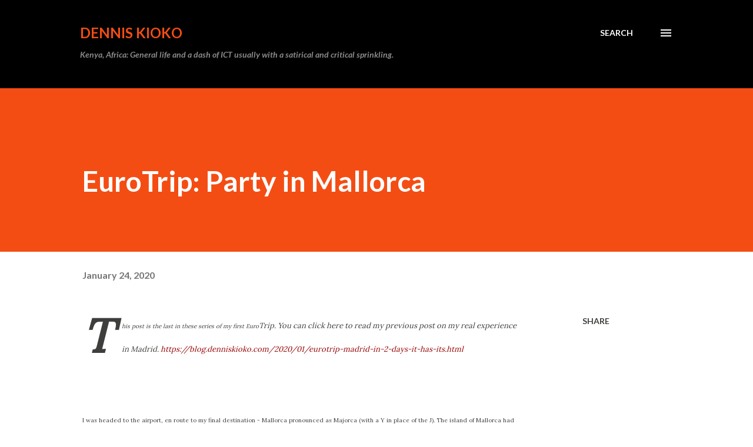

--- FILE ---
content_type: text/html; charset=utf-8
request_url: https://www.google.com/recaptcha/api2/aframe
body_size: 267
content:
<!DOCTYPE HTML><html><head><meta http-equiv="content-type" content="text/html; charset=UTF-8"></head><body><script nonce="7nRR7k7JsKGIdg8I4i6o3w">/** Anti-fraud and anti-abuse applications only. See google.com/recaptcha */ try{var clients={'sodar':'https://pagead2.googlesyndication.com/pagead/sodar?'};window.addEventListener("message",function(a){try{if(a.source===window.parent){var b=JSON.parse(a.data);var c=clients[b['id']];if(c){var d=document.createElement('img');d.src=c+b['params']+'&rc='+(localStorage.getItem("rc::a")?sessionStorage.getItem("rc::b"):"");window.document.body.appendChild(d);sessionStorage.setItem("rc::e",parseInt(sessionStorage.getItem("rc::e")||0)+1);localStorage.setItem("rc::h",'1768806962306');}}}catch(b){}});window.parent.postMessage("_grecaptcha_ready", "*");}catch(b){}</script></body></html>